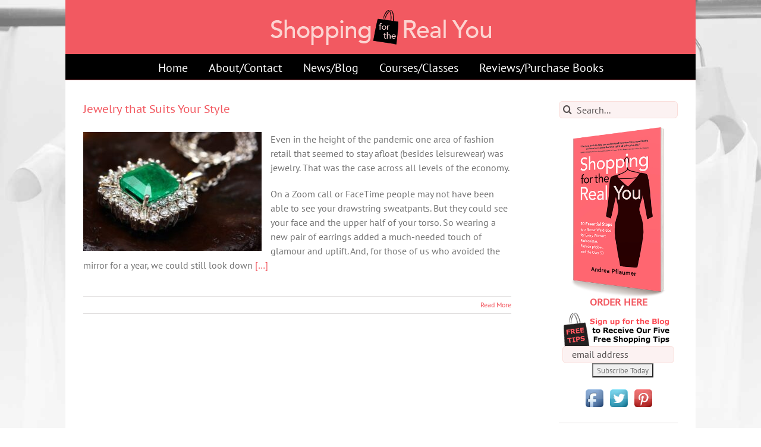

--- FILE ---
content_type: text/plain
request_url: https://www.google-analytics.com/j/collect?v=1&_v=j102&a=1583100910&t=pageview&_s=1&dl=https%3A%2F%2Fshoppingfortherealyou.com%2Ftag%2Fnative-american-jewelry%2F&ul=en-us%40posix&dt=Native%20American%20jewelry%20Archives%20-%20Shopping%20for%20the%20Real%20You&sr=1280x720&vp=1280x720&_u=IEBAAAABAAAAACAAI~&jid=1037973543&gjid=1981306922&cid=1364323730.1768623541&tid=UA-46838276-1&_gid=2016356891.1768623541&_r=1&_slc=1&z=403597713
body_size: -453
content:
2,cG-LGP7HJ39T6